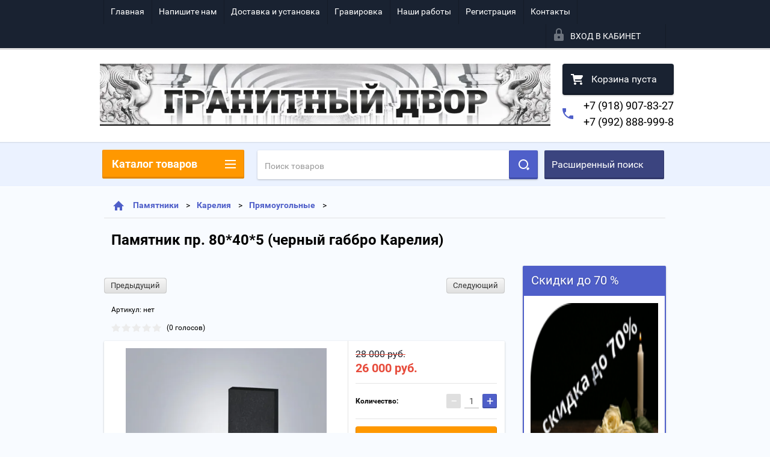

--- FILE ---
content_type: text/html; charset=utf-8
request_url: https://granitnydvor.ru/shop/product/pamyatnik-pr-80-40-5-chernyj-gabbro-kareliya
body_size: 17422
content:

        <!doctype html>
<html lang="ru">
<head>
<meta charset="utf-8">
<meta name="robots" content="all"/>
<title>Памятник пр. 80*40*5 (черный габбро Карелия)</title>
<meta name="description" content="Памятник пр. 80*40*5 (черный габбро Карелия)">
<meta name="keywords" content="Памятник пр. 80*40*5 (черный габбро Карелия)">
<meta name="SKYPE_TOOLBAR" content="SKYPE_TOOLBAR_PARSER_COMPATIBLE">
<meta name="viewport" content="width=device-width, height=device-height, initial-scale=1.0, maximum-scale=1.0, user-scalable=no">
<meta name="format-detection" content="telephone=no">
<meta http-equiv="x-rim-auto-match" content="none">
<link rel="stylesheet" href="/g/css/styles_articles_tpl.css">
<script src="/g/libs/jquery/1.10.2/jquery.min.js"></script>

<meta name="yandex-verification" content="dbb895c97273105e" />
<meta name="yandex-verification" content="b7a0e490df53a85a" />
<meta name='wmail-verification' content='8ebca2f1574e99238534b77f77cc2553' />
<link rel='stylesheet' type='text/css' href='/shared/highslide-4.1.13/highslide.min.css'/>
<script type='text/javascript' src='/shared/highslide-4.1.13/highslide-full.packed.js'></script>
<script type='text/javascript'>
hs.graphicsDir = '/shared/highslide-4.1.13/graphics/';
hs.outlineType = null;
hs.showCredits = false;
hs.lang={cssDirection:'ltr',loadingText:'Загрузка...',loadingTitle:'Кликните чтобы отменить',focusTitle:'Нажмите чтобы перенести вперёд',fullExpandTitle:'Увеличить',fullExpandText:'Полноэкранный',previousText:'Предыдущий',previousTitle:'Назад (стрелка влево)',nextText:'Далее',nextTitle:'Далее (стрелка вправо)',moveTitle:'Передвинуть',moveText:'Передвинуть',closeText:'Закрыть',closeTitle:'Закрыть (Esc)',resizeTitle:'Восстановить размер',playText:'Слайд-шоу',playTitle:'Слайд-шоу (пробел)',pauseText:'Пауза',pauseTitle:'Приостановить слайд-шоу (пробел)',number:'Изображение %1/%2',restoreTitle:'Нажмите чтобы посмотреть картинку, используйте мышь для перетаскивания. Используйте клавиши вперёд и назад'};</script>

            <!-- 46b9544ffa2e5e73c3c971fe2ede35a5 -->
            <script src='/shared/s3/js/lang/ru.js'></script>
            <script src='/shared/s3/js/common.min.js'></script>
        <link rel='stylesheet' type='text/css' href='/shared/s3/css/calendar.css' /><link rel="icon" href="/favicon.svg" type="image/svg+xml">

<!--s3_require-->
<link rel="stylesheet" href="/g/basestyle/1.0.1/user/user.css" type="text/css"/>
<link rel="stylesheet" href="/g/basestyle/1.0.1/user/user.blue.css" type="text/css"/>
<script type="text/javascript" src="/g/basestyle/1.0.1/user/user.js" async></script>
<!--/s3_require-->





        <link rel="stylesheet" type="text/css" href="/g/shop2v2/default/css/theme.less.css">
<style>
.preorder-alert#shop2-alert {
	background-image: none;
}
.preorder-alert #shop-alert-ok {
    display: none!important;
}

</style>


<script type="text/javascript" src="/g/printme.js"></script>
<script type="text/javascript" src="/g/shop2v2/default/js/tpl.js"></script>
<script type="text/javascript" src="/g/shop2v2/default/js/baron.min.js"></script>
<script type="text/javascript" src="/g/templates/shop2/2.23.2/js/shop2.2_new.js"></script>
<script type="text/javascript">shop2.init({"productRefs": [],"apiHash": {"getPromoProducts":"de9c191f8634b264266d7dcb9f6fb8a8","getSearchMatches":"53ac7571cc8b300279123aee43e5aa18","getFolderCustomFields":"48c22e5ea001b3094ce7386f5c9daa12","getProductListItem":"5eba2a4388119d137b6565bec1e9a92d","cartAddItem":"27fce10318f86e48ed5b37e2cdbda0cb","cartRemoveItem":"02eb9abd4ba6f1b96b363d839de74297","cartUpdate":"5aa3c112c68a3d716f987ae8941d4a71","cartRemoveCoupon":"8190ad4aebb342542ac71df998df81a3","cartAddCoupon":"99a7a1aae0c0a4b61f7f302409a7ba8d","deliveryCalc":"05074f0d51b20c4bcce9defb4d984722","printOrder":"81d5562e59cd8cba2f2958876cc3c17b","cancelOrder":"66fa5632fc5cb7dff03f5e4e2af2b7d2","cancelOrderNotify":"af103abf82bffc3a88cfb8c1f27e98b7","repeatOrder":"f11e46f87d1c2c4571b2162a8457d6c2","paymentMethods":"67f73de79c7b368a24b7f21bab307858","compare":"de3d8391e7c24f122d2a6e8d3cb27231"},"verId": 1434889,"mode": "product","step": "","uri": "/shop","IMAGES_DIR": "/d/","my": {"list_picture_enlarge":true,"accessory":"\u0410\u043a\u0441\u0441\u0435\u0441\u0441\u0443\u0430\u0440\u044b","kit":"\u041d\u0430\u0431\u043e\u0440","recommend":"\u0420\u0435\u043a\u043e\u043c\u0435\u043d\u0434\u0443\u0435\u043c\u044b\u0435","similar":"\u041f\u043e\u0445\u043e\u0436\u0438\u0435","modification":"\u041c\u043e\u0434\u0438\u0444\u0438\u043a\u0430\u0446\u0438\u0438","unique_values":true,"price_fa_rouble":false}});if (shop2.my.gr_amount_multiplicity) {shop2.options.amountType = 'float';}</script>
<style type="text/css">.product-item-thumb {width: 180px;}.product-item-thumb .product-image, .product-item-simple .product-image {height: 160px;width: 180px;}.product-item-thumb .product-amount .amount-title {width: 84px;}.product-item-thumb .product-price {width: 130px;}.shop2-product .product-side-l {width: 180px;}.shop2-product .product-image {height: 160px;width: 180px;}.shop2-product .product-thumbnails li {width: 50px;height: 50px;}</style>

 	<link rel="stylesheet" href="/t/v2216/images/theme2/theme.scss.css">

<script src="/g/s3/misc/includeform/0.0.2/s3.includeform.js"></script>
<script src="/g/libs/jquery-bxslider/4.2.4/jquery.bxslider.min.js"></script>
<script src="/t/v2216/images/js/animit.js"></script>
<script src="/t/v2216/images/js/jquery.formstyler.min.js"></script>
<script src="/t/v2216/images/js/jquery.waslidemenu.min.js"></script>
<script src="/t/v2216/images/js/jquery.responsiveTabs.min.js"></script>
<script src="/t/v2216/images/js/jquery.nouislider.all.js"></script>
<script src="/t/v2216/images/js/owl.carousel.min.js"></script>
<script src="/t/v2216/images/js/tocca.js"></script>
<script src="/t/v2216/images/js/slideout.js"></script>

<script src="/g/s3/shop2/fly/0.0.1/s3.shop2.fly.js"></script>
<script src="/g/s3/shop2/popup/0.0.1/s3.shop2.popup.js"></script>

<script src="/g/templates/shop2/2.23.2/js/main.js" charset="utf-8"></script>

    
        <script>
            $(function(){
                $.s3Shop2Popup();
            });
        </script>
    

<!--[if lt IE 10]>
<script src="/g/libs/ie9-svg-gradient/0.0.1/ie9-svg-gradient.min.js"></script>
<script src="/g/libs/jquery-placeholder/2.0.7/jquery.placeholder.min.js"></script>
<script src="/g/libs/jquery-textshadow/0.0.1/jquery.textshadow.min.js"></script>
<script src="/g/s3/misc/ie/0.0.1/ie.js"></script>
<![endif]-->
<!--[if lt IE 9]>
<script src="/g/libs/html5shiv/html5.js"></script>
<![endif]-->
</head>
<body>
<div id="site_loader"></div>
<div class="close-left-panel"></div>
<div id="menu" class="mobile-left-panel">
    <div class="site_login_wrap_mobile">
        <div class="shop2-block login-form ">
        <div class="block-title">
                <div class="icon"></div>
                Вход в кабинет</div>
        <div class="for_wa_slide">
                <div class="mobile_title_wrap for_wo">
                        <a class="mobile_title">Вход в кабинет</a>
                        <div class="block-body for_wa_slide">
                        <div class="for_wo cab_title">Вход в кабинет</div>
                        <div class="for_wo">
                                                                        <form method="post" action="/users">
                                                <input type="hidden" name="mode" value="login" />
                                                <div class="row">
                                                        <label class="row_title" for="login">Логин или e-mail:</label>
                                                        <label class="field text"><input type="text" name="login" tabindex="1" value="" /></label>
                                                </div>
                                                <div class="row">
                                                        <label class="row_title" for="password">Пароль:</label>
                                                        <label class="field password"><input type="password" name="password" tabindex="2" value="" /></label>
                                                </div>
                                                <a href="/users/forgot_password">Забыли пароль?</a>
                                                <div class="row_button">
                                                        <button type="submit" class="signin-btn" tabindex="3">Войти</button>
                                                </div>
                                        <re-captcha data-captcha="recaptcha"
     data-name="captcha"
     data-sitekey="6LddAuIZAAAAAAuuCT_s37EF11beyoreUVbJlVZM"
     data-lang="ru"
     data-rsize="invisible"
     data-type="image"
     data-theme="light"></re-captcha></form>
                                        <div class="clear-container"></div>
                                                <div class="reg_link-wrap">
                                                        <a href="/users/register" class="register">Регистрация</a>
                                                </div>
                                        </div>
                        </div>
                </div>

        </div>
</div>    </div>
    <div class="categories-wrap_mobile">
        <ul class="categories_mobile">
                <li class="categories_title">Каталог товаров</li>
                                                                                                                                                                                                                                                                                                            <li class="sublevel"><a class="has_sublayer" href="/shop/folder/pamyatniki">Памятники</a>
                                                                                                                                                                                                                                                                                                                                <ul>
                                                <li class="parrent_name"><a href="/shop/folder/pamyatniki">Памятники</a></li>
                                        	                                                                                                           <li class="sublevel"><a class="has_sublayer" href="/shop/folder/ukraina">Украина</a>
                                                                                                                                                                                                                                                                                                                                <ul>
                                                <li class="parrent_name"><a href="/shop/folder/ukraina">Украина</a></li>
                                        	                                                                                                           <li ><a href="/shop/folder/pryamougolnyye-1">Прямоугольные</a>
                                                                                                                                                                                                                                                                                                                                </li>
                                                                                             </ul></li>
                                                                                                                                                                                              <li class="sublevel"><a class="has_sublayer" href="/shop/folder/indiya">Индия</a>
                                                                                                                                                                                                                                                                                                                                <ul>
                                                <li class="parrent_name"><a href="/shop/folder/indiya">Индия</a></li>
                                        	                                                                                                           <li ><a href="/shop/folder/pryamougolnyye">Прямоугольные</a>
                                                                                                                                                                                                                                                                                                                                </li>
                                                                                                                                                                                              <li class="sublevel"><a class="has_sublayer" href="/shop/folder/figurnyye">Фигурные</a>
                                                                                                                                                                                                                                                                                                                                <ul>
                                                <li class="parrent_name"><a href="/shop/folder/figurnyye">Фигурные</a></li>
                                        	                                                                                                           <li ><a href="/shop/folder/chernyy-gabbro">Черный габбро</a>
                                                                                                                                                                                                                                                                                                                                </li>
                                                                                                                                                                                              <li class="sublevel"><a class="has_sublayer" href="/shop/folder/tsvetnoy-granit">Цветной гранит</a>
                                                                                                                                                                                                                                                                                                                                <ul>
                                                <li class="parrent_name"><a href="/shop/folder/tsvetnoy-granit">Цветной гранит</a></li>
                                        	                                                                                                           <li ><a href="/shop/folder/goluboy-granit-visage-blue">Голубой гранит VISAGE BLUE</a>
                                                                                                                                                                                                                                                                                                                                </li>
                                                                                                                                                                                              <li ><a href="/shop/folder/krasnyy-granit">Красный гранит IMPERIAL RED</a>
                                                                                                                                                                                                                                                                                                                                </li>
                                                                                                                                                                                              <li ><a href="/shop/folder/zelenyy-granit">Зеленый гранит ROYAL GREEN</a>
                                                                                                                                                                                                                                                                                                                                </li>
                                                                                                                                                                                              <li ><a href="/shop/folder/korichnevyy-granit">Коричневый гранит INDIAN AURORA</a>
                                                                                                                                                                                                                                                                                                                                </li>
                                                                                             </ul></li>
                                                                                             </ul></li>
                                                                                                                                                                                              <li class="sublevel"><a class="has_sublayer" href="/shop/folder/semeynyye">Семейные</a>
                                                                                                                                                                                                                                                                                                                                <ul>
                                                <li class="parrent_name"><a href="/shop/folder/semeynyye">Семейные</a></li>
                                        	                                                                                                           <li ><a href="/shop/folder/chernyy-gabbro-2">Черный габбро</a>
                                                                                                                                                                                                                                                                                                                                </li>
                                                                                             </ul></li>
                                                                                                                                                                                              <li class="sublevel"><a class="has_sublayer" href="/shop/folder/elitnyye">Элитные</a>
                                                                                                                                                                                                                                                                                                                                <ul>
                                                <li class="parrent_name"><a href="/shop/folder/elitnyye">Элитные</a></li>
                                        	                                                                                                           <li ><a href="/shop/folder/chernyy-gabbro-1">Черный габбро</a>
                                                                                                                                                                                                                                                                                                                                </li>
                                                                                                                                                                                              <li ><a href="/shop/folder/krasnyy-granit-imperial-red">Красный гранит IMPERIAL RED</a>
                                                                                                                                                                                                                                                                                                                                </li>
                                                                                             </ul></li>
                                                                                                                                                                                              <li class="sublevel"><a class="has_sublayer" href="/shop/folder/ekonom">Эконом</a>
                                                                                                                                                                                                                                                                                                                                <ul>
                                                <li class="parrent_name"><a href="/shop/folder/ekonom">Эконом</a></li>
                                        	                                                                                                           <li ><a href="/shop/folder/svetlo-seryy-granit">Светло-серый гранит ЭКОНОМ BELLA WHITE</a>
                                                                                                                                                                                                                                                                                                                                </li>
                                                                                             </ul></li>
                                                                                             </ul></li>
                                                                                                                                                                                              <li class="sublevel"><a class="has_sublayer" href="/shop/folder/kareliya">Карелия</a>
                                                                                                                                                                                                                                                                                                                                <ul>
                                                <li class="parrent_name"><a href="/shop/folder/kareliya">Карелия</a></li>
                                        	                                                                                                           <li ><a href="/shop/folder/pryamougolnyye-2">Прямоугольные</a>
                                                                                                                                                                                                                                                                                                                                </li>
                                                                                             </ul></li>
                                                                                                                                                                                              <li ><a href="/shop/folder/mramor">Мрамор</a>
                                                                                                                                                                                                                                                                                                                                </li>
                                                                                                                                                                                              <li ><a href="/shop/folder/arki">Арки</a>
                                                                                                                                                                                                                                                                                                                                </li>
                                                                                                                                                                                              <li ><a href="/shop/folder/cvetnoj-granit">Цветной гранит</a>
                                                                                                                                                                                                                                                                                                                                </li>
                                                                                             </ul></li>
                                                                                                                                                                                              <li ><a href="/shop/folder/nadgrobnyye-plity">Надгробные плиты</a>
                                                                                                                                                                                                                                                                                                                                </li>
                                                                                                                                                                                              <li ><a href="/shop/folder/vazy">Вазы и лампады</a>
                                                                                                                                                                                                                                                                                                                                </li>
                                                                                                                                                                                              <li class="sublevel"><a class="has_sublayer" href="/shop/folder/stoly-lavochki">Столы, лавочки</a>
                                                                                                                                                                                                                                                                                                                                <ul>
                                                <li class="parrent_name"><a href="/shop/folder/stoly-lavochki">Столы, лавочки</a></li>
                                        	                                                                                                           <li ><a href="/shop/folder/granit-1">Гранит</a>
                                                                                                                                                                                                                                                                                                                                </li>
                                                                                             </ul></li>
                                                                                                                                                                                              <li class="sublevel"><a class="has_sublayer" href="/shop/folder/plitka">Плитка</a>
                                                                                                                                                                                                                                                                                                                                <ul>
                                                <li class="parrent_name"><a href="/shop/folder/plitka">Плитка</a></li>
                                        	                                                                                                           <li ><a href="/shop/folder/keramogranit">Керамогранит</a>
                                                                                                                                                                                                                                                                                                                                </li>
                                                                                                                                                                                              <li ><a href="/shop/folder/naturalnyy-kamen">Гранит</a>
                                                                                                                                                                                                                                                                                                                                </li>
                                                                                             </ul></li>
                                                                                                                                                                                              <li ><a href="/shop/folder/engraving">Оформление</a>
                                                                                                                                                                                                                                                                                                                                </li>
                                                                                                                                                                                              <li ><a href="/shop/folder/rasprodazha">Распродажа</a>
                                                                                                                                                                                                                                                                                                                                </li>
                                                                                                                                                                                              <li ><a href="/shop/folder/litevoj-mramor">Литьевой мрамор</a>
                                                                                                                                                                                                                              </li>
                </ul>
    </div>
            <ul class="top-menu_mobile">
                            <li><a href="/" >Главная</a></li>
                            <li><a href="/napishite-nam" >Напишите нам</a></li>
                            <li><a href="/dostavka" >Доставка и установка</a></li>
                            <li><a href="/gravirovkaa" >Гравировка</a></li>
                            <li><a href="/nashi-raboty" >Наши работы</a></li>
                            <li><a href="/user" >Регистрация</a></li>
                            <li><a href="/contacts" >Контакты</a></li>
                    </ul>
                <ul class="left-menu_mobile">
                            <li><a href="/" >Интернет-магазин</a></li>
                            <li><a href="/nashiraboty"  target="_blank">Наши работы</a></li>
                            <li><a href="/otzyvy-kliyentov" >Отзывы клиентов</a></li>
                            <li><a href="/stati" >Статьи</a></li>
                            <li><a href="/user" >Регистрация</a></li>
                    </ul>
        <div class="mobile-panel-button--close"></div>
</div>
<div class="mobile-left-panel-filter">
    
</div>
<div class="mobile-right-panel">
            
    
<div class="shop2-block search-form ">
        <div class="block-title">
        <div class="title">Расширенный поиск</div>
        </div>
        <div class="block-body">
                <form action="/shop/search" enctype="multipart/form-data">
                        <input type="hidden" name="sort_by" value=""/>

                                                        <div class="row">
                                        <label class="row-title" for="shop2-name">Название:</label>
                                        <input autocomplete="off" type="text" class="type_text" name="s[name]" size="20" value="" />
                                </div>
                        
                        
                                <div class="row search_price range_slider_wrapper">
                                        <div class="row-title">Цена (руб.):</div>
                                        <div class="price_range">
                                                <input name="s[price][min]" type="tel" size="5" class="small low" value="0" />
                                                <input name="s[price][max]" type="tel" size="5" class="small hight" value="40000" />
                                        </div>
                                        <div class="input_range_slider"></div>
                                </div>

                        
                                                        <div class="row">
                                        <label class="row-title" for="shop2-article">Артикул:</label>
                                        <input type="text" class="type_text" name="s[article]" value="" />
                                </div>
                        
                                                        <div class="row">
                                        <label class="row-title" for="shop2-text">Текст:</label>
                                        <input type="text" autocomplete="off" class="type_text" name="search_text" size="20" value="" />
                                </div>
                        

                                                        <div class="row">
                                        <div class="row-title">Выберите категорию:</div>
                                        <select name="s[folder_id]" data-placeholder="Все">
                                                <option value="">Все</option>
                                                                                                                                                                                                                                                    <option value="379689241" >
                                         Памятники
                                    </option>
                                                                                                                                                                            <option value="381963041" >
                                        &raquo; Украина
                                    </option>
                                                                                                                                                                            <option value="382034841" >
                                        &raquo;&raquo; Прямоугольные
                                    </option>
                                                                                                                                                                            <option value="381963241" >
                                        &raquo; Индия
                                    </option>
                                                                                                                                                                            <option value="382028641" >
                                        &raquo;&raquo; Прямоугольные
                                    </option>
                                                                                                                                                                            <option value="382028841" >
                                        &raquo;&raquo; Фигурные
                                    </option>
                                                                                                                                                                            <option value="388504241" >
                                        &raquo;&raquo;&raquo; Черный габбро
                                    </option>
                                                                                                                                                                            <option value="388504641" >
                                        &raquo;&raquo;&raquo; Цветной гранит
                                    </option>
                                                                                                                                                                            <option value="404938641" >
                                        &raquo;&raquo;&raquo;&raquo; Голубой гранит VISAGE BLUE
                                    </option>
                                                                                                                                                                            <option value="23539415" >
                                        &raquo;&raquo;&raquo;&raquo; Красный гранит IMPERIAL RED
                                    </option>
                                                                                                                                                                            <option value="23731815" >
                                        &raquo;&raquo;&raquo;&raquo; Зеленый гранит ROYAL GREEN
                                    </option>
                                                                                                                                                                            <option value="23732415" >
                                        &raquo;&raquo;&raquo;&raquo; Коричневый гранит INDIAN AURORA
                                    </option>
                                                                                                                                                                            <option value="382029041" >
                                        &raquo;&raquo; Семейные
                                    </option>
                                                                                                                                                                            <option value="404363241" >
                                        &raquo;&raquo;&raquo; Черный габбро
                                    </option>
                                                                                                                                                                            <option value="382029241" >
                                        &raquo;&raquo; Элитные
                                    </option>
                                                                                                                                                                            <option value="404305841" >
                                        &raquo;&raquo;&raquo; Черный габбро
                                    </option>
                                                                                                                                                                            <option value="391263015" >
                                        &raquo;&raquo;&raquo; Красный гранит IMPERIAL RED
                                    </option>
                                                                                                                                                                            <option value="186028415" >
                                        &raquo;&raquo; Эконом
                                    </option>
                                                                                                                                                                            <option value="22647415" >
                                        &raquo;&raquo;&raquo; Светло-серый гранит ЭКОНОМ BELLA WHITE
                                    </option>
                                                                                                                                                                            <option value="381963441" >
                                        &raquo; Карелия
                                    </option>
                                                                                                                                                                            <option value="382390641" >
                                        &raquo;&raquo; Прямоугольные
                                    </option>
                                                                                                                                                                            <option value="381964041" >
                                        &raquo; Мрамор
                                    </option>
                                                                                                                                                                            <option value="175260015" >
                                        &raquo; Арки
                                    </option>
                                                                                                                                                                            <option value="249940101" >
                                        &raquo; Цветной гранит
                                    </option>
                                                                                                                                                                            <option value="382021641" >
                                         Надгробные плиты
                                    </option>
                                                                                                                                                                            <option value="381961841" >
                                         Вазы и лампады
                                    </option>
                                                                                                                                                                            <option value="381967041" >
                                         Столы, лавочки
                                    </option>
                                                                                                                                                                            <option value="381969441" >
                                        &raquo; Гранит
                                    </option>
                                                                                                                                                                            <option value="381962241" >
                                         Плитка
                                    </option>
                                                                                                                                                                            <option value="381964241" >
                                        &raquo; Керамогранит
                                    </option>
                                                                                                                                                                            <option value="381964641" >
                                        &raquo; Гранит
                                    </option>
                                                                                                                                                                            <option value="483365815" >
                                         Оформление
                                    </option>
                                                                                                                                                                            <option value="236048901" >
                                         Распродажа
                                    </option>
                                                                                                                                                                            <option value="220959904" >
                                         Литьевой мрамор
                                    </option>
                                                                                                                        </select>
                                </div>

                                <div id="shop2_search_custom_fields" class="shop2_search_custom_fields"></div>
                        
                        
                                                        <div class="row">
                                        <div class="row-title">Производитель:</div>
                                        <select name="s[vendor_id]" data-placeholder="Все">
                                                <option value="">Все</option>
                                                            <option value="106914441" >Индия</option>
                                                            <option value="107267241" >Карелия</option>
                                                            <option value="653215" >Китай</option>
                                                            <option value="111867841" >Полевское месторождение</option>
                                                            <option value="106914641" >Украина</option>
                                                                    </select>
                                </div>
                        
                        														    <div class="row">
							        <div class="row-title">Новинка:</div>
							            							            <select name="s[_flags][2]">
							            <option value="">Все</option>
							            <option value="1">да</option>
							            <option value="0">нет</option>
							        </select>
							    </div>
					    																					    <div class="row">
							        <div class="row-title">Спецпредложение:</div>
							            							            <select name="s[_flags][1]">
							            <option value="">Все</option>
							            <option value="1">да</option>
							            <option value="0">нет</option>
							        </select>
							    </div>
					    							
                                                        <div class="row">
                                        <div class="row-title">Результатов на странице:</div>
                                        <select name="s[products_per_page]">
                                                                                                                                                                            <option value="5">5</option>
                                                                                                                            <option value="20">20</option>
                                                                                                                            <option value="35">35</option>
                                                                                                                            <option value="50">50</option>
                                                                                                                            <option value="65">65</option>
                                                                                                                            <option value="80">80</option>
                                                                                                                            <option value="95">95</option>
                                                                            </select>
                                </div>
                        
                        <div class="clear-container"></div>
                        <div class="row_button">
                                <div class="close_search_form">Закрыть</div>
                                <button type="submit" class="search-btn">Найти</button>
                        </div>
                <re-captcha data-captcha="recaptcha"
     data-name="captcha"
     data-sitekey="6LddAuIZAAAAAAuuCT_s37EF11beyoreUVbJlVZM"
     data-lang="ru"
     data-rsize="invisible"
     data-type="image"
     data-theme="light"></re-captcha></form>
                <div class="clear-container"></div>
        </div>
</div><!-- Search Form --></div>
<div id="panel" class="site-wrapper product_page">
    <div class="panel-shadow1"></div>
    <div class="panel-shadow2"></div>
    <div class="panel-shadow3"></div>
    <header role="banner" class="header">
        <div class="empty-block" style="height: 72px;"></div>
        <div class="top-panel-wrap">
            <div class="mobile-panel-button">
                <div class="mobile-panel-button--open"></div>
            </div>
            <div class="shop2-cart-preview_mobile">
                <div class="shop2-cart-preview order-btn empty-cart"> <!-- empty-cart -->
        <div class="shop2-block cart-preview">
                <div class="open_button"></div>
                <div class="close_button"></div>

                <div class="block-body">
                                                <div class="empty_cart_title">Корзина пуста</div>
                                    <a href="/shop/cart" class="link_to_cart">Оформить заказ</a>
                        <a href="/shop/cart" class="link_to_cart_mobile"></a>
                </div>

        </div>
</div><!-- Cart Preview -->
            </div>
            <div class="search-panel-wrap_mobile">
                <div class="push-to-search"></div>
            </div>
            <div class="search-area_mobile">
                <div class="text_input-wrap">
                    <form action="/shop/search" enctype="multipart/form-data" class="text_input-wrap_in">
                        <input class="with_clear_type" type="search" placeholder="Название товара" name="s[name]" size="20" id="shop2-name" value="">
                        <div class="clear_type-form"></div>
                    <re-captcha data-captcha="recaptcha"
     data-name="captcha"
     data-sitekey="6LddAuIZAAAAAAuuCT_s37EF11beyoreUVbJlVZM"
     data-lang="ru"
     data-rsize="invisible"
     data-type="image"
     data-theme="light"></re-captcha></form>
                </div>
                <div class="search-more-button">
                    <div class="search-open-button">
                        <div class="icon">
                            <div class="first-line"></div>
                            <div class="second-line"></div>
                            <div class="third-line"></div>
                        </div>
                        <div class="title">Расширенный поиск</div>
                    </div>
                </div>
            </div>
            <div class="max-width-wrapper">
                                   <ul class="top-menu">
                                                    <li><a href="/" >Главная</a></li>
                                                    <li><a href="/napishite-nam" >Напишите нам</a></li>
                                                    <li><a href="/dostavka" >Доставка и установка</a></li>
                                                    <li><a href="/gravirovkaa" >Гравировка</a></li>
                                                    <li><a href="/nashi-raboty" >Наши работы</a></li>
                                                    <li><a href="/user" >Регистрация</a></li>
                                                    <li><a href="/contacts" >Контакты</a></li>
                                            </ul>
                
                <div class="site_login_wrap">
                    <div class="shop2-block login-form ">
        <div class="block-title">
                <div class="icon"></div>
                Вход в кабинет</div>
        <div class="for_wa_slide">
                <div class="mobile_title_wrap for_wo">
                        <a class="mobile_title">Вход в кабинет</a>
                        <div class="block-body for_wa_slide">
                        <div class="for_wo cab_title">Вход в кабинет</div>
                        <div class="for_wo">
                                                                        <form method="post" action="/users">
                                                <input type="hidden" name="mode" value="login" />
                                                <div class="row">
                                                        <label class="row_title" for="login">Логин или e-mail:</label>
                                                        <label class="field text"><input type="text" name="login" tabindex="1" value="" /></label>
                                                </div>
                                                <div class="row">
                                                        <label class="row_title" for="password">Пароль:</label>
                                                        <label class="field password"><input type="password" name="password" tabindex="2" value="" /></label>
                                                </div>
                                                <a href="/users/forgot_password">Забыли пароль?</a>
                                                <div class="row_button">
                                                        <button type="submit" class="signin-btn" tabindex="3">Войти</button>
                                                </div>
                                        <re-captcha data-captcha="recaptcha"
     data-name="captcha"
     data-sitekey="6LddAuIZAAAAAAuuCT_s37EF11beyoreUVbJlVZM"
     data-lang="ru"
     data-rsize="invisible"
     data-type="image"
     data-theme="light"></re-captcha></form>
                                        <div class="clear-container"></div>
                                                <div class="reg_link-wrap">
                                                        <a href="/users/register" class="register">Регистрация</a>
                                                </div>
                                        </div>
                        </div>
                </div>

        </div>
</div>                </div>
            </div>
        </div>
        <div class="max-width-wrapper">
            <div class="right-header-area">
                <div class="shop2-cart-preview order-btn empty-cart"> <!-- empty-cart -->
        <div class="shop2-block cart-preview">
                <div class="open_button"></div>
                <div class="close_button"></div>

                <div class="block-body">
                                                <div class="empty_cart_title">Корзина пуста</div>
                                    <a href="/shop/cart" class="link_to_cart">Оформить заказ</a>
                        <a href="/shop/cart" class="link_to_cart_mobile"></a>
                </div>

        </div>
</div><!-- Cart Preview -->
                                    <div class="header_phones">
													<div><a href="tel:+7 (918) 907-83-27">+7 (918) 907-83-27</a></div>
													<div><a href="tel:+7 (992) 888-999-8">+7 (992) 888-999-8</a></div>
						                    </div>
                            </div>
        	            <div class="company-name-wrap ">
                                	<div class="logo-pic"><a href="http://granitnydvor.ru"><img src="/d/iskhodnik_bannera_kopiya.jpg" alt="Гранитный Двор"></a></div> 
                                                <div class="logo-text-wrap">
                	<div class="logo-text">
                		<div class="company_name">Гранитный Двор</div> 
                		                	</div>
                </div>
                            </div>
                    </div>
    </header><!-- .header-->
    <div class="content-wrapper clear-self not_main_page">
        <main role="main" class="main">
            <div class="content">
                <div class="content-inner">
                    <div class="shop-search-panel">
                        <form class="search-products-lite" action="/shop/search" enctype="multipart/form-data">
                            <input type="text" placeholder="Поиск товаров" autocomplete="off" name="s[name]" value="">
                            <button class="push_to_search" type="submit"></button>
                        <re-captcha data-captcha="recaptcha"
     data-name="captcha"
     data-sitekey="6LddAuIZAAAAAAuuCT_s37EF11beyoreUVbJlVZM"
     data-lang="ru"
     data-rsize="invisible"
     data-type="image"
     data-theme="light"></re-captcha></form>
                        <div class="search-products-basic">
                                    
    
<div class="shop2-block search-form ">
        <div class="block-title">
        <div class="title">Расширенный поиск</div>
        </div>
        <div class="block-body">
                <form action="/shop/search" enctype="multipart/form-data">
                        <input type="hidden" name="sort_by" value=""/>

                                                        <div class="row">
                                        <label class="row-title" for="shop2-name">Название:</label>
                                        <input autocomplete="off" type="text" class="type_text" name="s[name]" size="20" value="" />
                                </div>
                        
                        
                                <div class="row search_price range_slider_wrapper">
                                        <div class="row-title">Цена (руб.):</div>
                                        <div class="price_range">
                                                <input name="s[price][min]" type="tel" size="5" class="small low" value="0" />
                                                <input name="s[price][max]" type="tel" size="5" class="small hight" value="40000" />
                                        </div>
                                        <div class="input_range_slider"></div>
                                </div>

                        
                                                        <div class="row">
                                        <label class="row-title" for="shop2-article">Артикул:</label>
                                        <input type="text" class="type_text" name="s[article]" value="" />
                                </div>
                        
                                                        <div class="row">
                                        <label class="row-title" for="shop2-text">Текст:</label>
                                        <input type="text" autocomplete="off" class="type_text" name="search_text" size="20" value="" />
                                </div>
                        

                                                        <div class="row">
                                        <div class="row-title">Выберите категорию:</div>
                                        <select name="s[folder_id]" data-placeholder="Все">
                                                <option value="">Все</option>
                                                                                                                                                                                                                                                    <option value="379689241" >
                                         Памятники
                                    </option>
                                                                                                                                                                            <option value="381963041" >
                                        &raquo; Украина
                                    </option>
                                                                                                                                                                            <option value="382034841" >
                                        &raquo;&raquo; Прямоугольные
                                    </option>
                                                                                                                                                                            <option value="381963241" >
                                        &raquo; Индия
                                    </option>
                                                                                                                                                                            <option value="382028641" >
                                        &raquo;&raquo; Прямоугольные
                                    </option>
                                                                                                                                                                            <option value="382028841" >
                                        &raquo;&raquo; Фигурные
                                    </option>
                                                                                                                                                                            <option value="388504241" >
                                        &raquo;&raquo;&raquo; Черный габбро
                                    </option>
                                                                                                                                                                            <option value="388504641" >
                                        &raquo;&raquo;&raquo; Цветной гранит
                                    </option>
                                                                                                                                                                            <option value="404938641" >
                                        &raquo;&raquo;&raquo;&raquo; Голубой гранит VISAGE BLUE
                                    </option>
                                                                                                                                                                            <option value="23539415" >
                                        &raquo;&raquo;&raquo;&raquo; Красный гранит IMPERIAL RED
                                    </option>
                                                                                                                                                                            <option value="23731815" >
                                        &raquo;&raquo;&raquo;&raquo; Зеленый гранит ROYAL GREEN
                                    </option>
                                                                                                                                                                            <option value="23732415" >
                                        &raquo;&raquo;&raquo;&raquo; Коричневый гранит INDIAN AURORA
                                    </option>
                                                                                                                                                                            <option value="382029041" >
                                        &raquo;&raquo; Семейные
                                    </option>
                                                                                                                                                                            <option value="404363241" >
                                        &raquo;&raquo;&raquo; Черный габбро
                                    </option>
                                                                                                                                                                            <option value="382029241" >
                                        &raquo;&raquo; Элитные
                                    </option>
                                                                                                                                                                            <option value="404305841" >
                                        &raquo;&raquo;&raquo; Черный габбро
                                    </option>
                                                                                                                                                                            <option value="391263015" >
                                        &raquo;&raquo;&raquo; Красный гранит IMPERIAL RED
                                    </option>
                                                                                                                                                                            <option value="186028415" >
                                        &raquo;&raquo; Эконом
                                    </option>
                                                                                                                                                                            <option value="22647415" >
                                        &raquo;&raquo;&raquo; Светло-серый гранит ЭКОНОМ BELLA WHITE
                                    </option>
                                                                                                                                                                            <option value="381963441" >
                                        &raquo; Карелия
                                    </option>
                                                                                                                                                                            <option value="382390641" >
                                        &raquo;&raquo; Прямоугольные
                                    </option>
                                                                                                                                                                            <option value="381964041" >
                                        &raquo; Мрамор
                                    </option>
                                                                                                                                                                            <option value="175260015" >
                                        &raquo; Арки
                                    </option>
                                                                                                                                                                            <option value="249940101" >
                                        &raquo; Цветной гранит
                                    </option>
                                                                                                                                                                            <option value="382021641" >
                                         Надгробные плиты
                                    </option>
                                                                                                                                                                            <option value="381961841" >
                                         Вазы и лампады
                                    </option>
                                                                                                                                                                            <option value="381967041" >
                                         Столы, лавочки
                                    </option>
                                                                                                                                                                            <option value="381969441" >
                                        &raquo; Гранит
                                    </option>
                                                                                                                                                                            <option value="381962241" >
                                         Плитка
                                    </option>
                                                                                                                                                                            <option value="381964241" >
                                        &raquo; Керамогранит
                                    </option>
                                                                                                                                                                            <option value="381964641" >
                                        &raquo; Гранит
                                    </option>
                                                                                                                                                                            <option value="483365815" >
                                         Оформление
                                    </option>
                                                                                                                                                                            <option value="236048901" >
                                         Распродажа
                                    </option>
                                                                                                                                                                            <option value="220959904" >
                                         Литьевой мрамор
                                    </option>
                                                                                                                        </select>
                                </div>

                                <div id="shop2_search_custom_fields" class="shop2_search_custom_fields"></div>
                        
                        
                                                        <div class="row">
                                        <div class="row-title">Производитель:</div>
                                        <select name="s[vendor_id]" data-placeholder="Все">
                                                <option value="">Все</option>
                                                            <option value="106914441" >Индия</option>
                                                            <option value="107267241" >Карелия</option>
                                                            <option value="653215" >Китай</option>
                                                            <option value="111867841" >Полевское месторождение</option>
                                                            <option value="106914641" >Украина</option>
                                                                    </select>
                                </div>
                        
                        														    <div class="row">
							        <div class="row-title">Новинка:</div>
							            							            <select name="s[_flags][2]">
							            <option value="">Все</option>
							            <option value="1">да</option>
							            <option value="0">нет</option>
							        </select>
							    </div>
					    																					    <div class="row">
							        <div class="row-title">Спецпредложение:</div>
							            							            <select name="s[_flags][1]">
							            <option value="">Все</option>
							            <option value="1">да</option>
							            <option value="0">нет</option>
							        </select>
							    </div>
					    							
                                                        <div class="row">
                                        <div class="row-title">Результатов на странице:</div>
                                        <select name="s[products_per_page]">
                                                                                                                                                                            <option value="5">5</option>
                                                                                                                            <option value="20">20</option>
                                                                                                                            <option value="35">35</option>
                                                                                                                            <option value="50">50</option>
                                                                                                                            <option value="65">65</option>
                                                                                                                            <option value="80">80</option>
                                                                                                                            <option value="95">95</option>
                                                                            </select>
                                </div>
                        
                        <div class="clear-container"></div>
                        <div class="row_button">
                                <div class="close_search_form">Закрыть</div>
                                <button type="submit" class="search-btn">Найти</button>
                        </div>
                <re-captcha data-captcha="recaptcha"
     data-name="captcha"
     data-sitekey="6LddAuIZAAAAAAuuCT_s37EF11beyoreUVbJlVZM"
     data-lang="ru"
     data-rsize="invisible"
     data-type="image"
     data-theme="light"></re-captcha></form>
                <div class="clear-container"></div>
        </div>
</div><!-- Search Form -->                        </div>
                    </div>
                                            <div class="page_path_wrap">
                        <div class="page-path"><div class="long_path"><a class="to_home" href="/"></a>><a href="/shop/folder/pamyatniki">Памятники</a>><a href="/shop/folder/kareliya">Карелия</a>><a href="/shop/folder/pryamougolnyye-2">Прямоугольные</a>>Памятник пр. 80*40*5 (черный габбро Карелия)</div></div>                        <div class="site_topic"><h1>Памятник пр. 80*40*5 (черный габбро Карелия)</h1></div>
                    </div>
                                                            <div class="content_area " >
                        
        
        

<style>
	.shop-pricelist .shop-product-amount input[type=text], .product-amount .shop-product-amount input[type=text] {
		display: inline-block;
		vertical-align: middle;
		width: 24px;
		height: 23px;
		font-size: 14px;
		color: #484848;
		background: none;
		font-family: 'roboto-r';
		border: none;
		border-bottom: 1px solid #b2b2b2;
		margin: 0 6px;
		padding: 0;
		text-align: center;
	}
</style>


        
                
                                                        
                        
                                                        
                        
                                                        
                        
                
                                        
<div class="shop2-product-navigation">
<!--noindex--><a rel="nofollow" class="shop2-btn" href="/shop/product/pamyatnik-pr-80-40-5-chernyj-gabbro-kareliya/prev">Предыдущий</a><!--/noindex-->
<!--noindex--><a rel="nofollow" class="shop2-btn" href="/shop/product/pamyatnik-pr-80-40-5-chernyj-gabbro-kareliya/next">Следующий</a><!--/noindex-->
</div>


	
					
	
	
					<div class="shop2-product-article"><span>Артикул:</span> нет</div>
	
	        
        <div class="tpl-rating-block" style="margin-bottom: 10px;"><div class="tpl-stars" style="display: inline-block; vertical-align: middle;"><div class="tpl-rating" style="width: 0%;"></div></div><span class="rating_count">(0 голосов)</span></div>
<form
        method="post"
        action="/shop?mode=cart&amp;action=add"
        accept-charset="utf-8"
        class="shop-product">

        <input type="hidden" name="kind_id" value="1867250705"/>
        <input type="hidden" name="product_id" value="1446837705"/>
        <input type="hidden" name="meta" value='null'/>

        <div class="product-side-left">
                <div class="product_images_wrap">
                        <div class="product-image">
                                                                                                <a class="light_gallery" href="/d/karelskiy_pryamoy.jpg">
                                        <img src="/thumb/2/nmPvXJcYcz1ON-q6blPzTw/500r500/d/karelskiy_pryamoy.jpg" alt="Памятник пр. 80*40*5 (черный габбро Карелия)" title="Памятник пр. 80*40*5 (черный габбро Карелия)" />
                                </a>
                                
                                <div class="product-label">
                                                                                                                                                        </div>

                        </div>
                                        </div>
				<script src="https://yastatic.net/es5-shims/0.0.2/es5-shims.min.js"></script>
				<script src="https://yastatic.net/share2/share.js"></script>
 				<div class="shara1">
					<div class="ya-share2" data-services="messenger,vkontakte,odnoklassniki,telegram,viber,whatsapp"></div>
				</div>
        </div>
        <div class="product-side-right">

                                                                <div class="form-add">
                                <div class="product-price ">
                                                
        
        <div class="price-old "><span>
                28&nbsp;000
                                        руб.                        </span></div>

                                                        <div class="price-current">
                <strong>26&nbsp;000</strong> руб.                        </div>
                                </div>

                                			
		        <div class="product-amount">
	                	                        <div class="amount-title">Количество:</div>
	                	                	                        <div class="shop-product-amount">
	                                <button type="button" class="amount-minus">&#8722;</button><input type="text" name="amount" maxlength="4" value="1" /><button type="button" class="amount-plus">&#43;</button>
	                        </div>
	                	        </div>
		
	
	
                                <div class="button-wrap">
                        <button class="shop-btn type-3 buy" type="submit">
                        <div class="icon">
                                <svg class="icon_color" preserveAspectRatio="xMidYMid" width="22" height="18" viewBox="0 0 22 18">
                                        <path d="M17.499,8.999 C15.013,8.999 12.999,6.984 12.999,4.499 C12.999,2.014 15.013,-0.001 17.499,-0.001 C19.984,-0.001 21.999,2.014 21.999,4.499 C21.999,6.984 19.984,8.999 17.499,8.999 ZM19.999,3.999 C19.999,3.999 17.999,3.999 17.999,3.999 C17.999,3.999 17.999,1.999 17.999,1.999 C17.999,1.999 16.999,1.999 16.999,1.999 C16.999,1.999 16.999,3.999 16.999,3.999 C16.999,3.999 14.999,3.999 14.999,3.999 C14.999,3.999 14.999,4.999 14.999,4.999 C14.999,4.999 16.999,4.999 16.999,4.999 C16.999,4.999 16.999,6.999 16.999,6.999 C16.999,6.999 17.999,6.999 17.999,6.999 C17.999,6.999 17.999,4.999 17.999,4.999 C17.999,4.999 19.999,4.999 19.999,4.999 C19.999,4.999 19.999,3.999 19.999,3.999 ZM14.350,8.999 C14.350,8.999 6.635,8.999 6.635,8.999 C6.635,8.999 6.998,10.999 6.998,10.999 C6.998,10.999 17.998,10.999 17.998,10.999 C17.998,10.999 17.998,12.999 17.998,12.999 C17.998,12.999 4.998,12.999 4.998,12.999 C4.998,12.999 2.998,1.999 2.998,1.999 C2.998,1.999 -0.001,1.999 -0.001,1.999 C-0.001,1.999 -0.001,-0.001 -0.001,-0.001 C-0.001,-0.001 4.998,-0.001 4.998,-0.001 C4.998,-0.001 5.362,1.999 5.362,1.999 C6.398,1.999 9.526,1.999 12.627,1.999 C12.239,2.752 11.999,3.594 11.999,4.499 C11.999,6.363 12.932,8.004 14.350,8.999 ZM6.998,13.999 C8.103,13.999 8.999,14.895 8.999,15.999 C8.999,17.103 8.103,17.999 6.998,17.999 C5.894,17.999 4.998,17.103 4.998,15.999 C4.998,14.895 5.894,13.999 6.998,13.999 ZM16.998,13.999 C18.103,13.999 18.998,14.895 18.998,15.999 C18.998,17.103 18.103,17.999 16.998,17.999 C15.894,17.999 14.998,17.103 14.998,15.999 C14.998,14.895 15.894,13.999 16.998,13.999 Z" id="path-1" class="cls-2" fill-rule="evenodd"/>
                                </svg>
                        </div>
                        <span>Добавить в корзину</span>
                </button>
        

<input type="hidden" value="Памятник пр. 80*40*5 (черный габбро Карелия)" name="product_name" />
<input type="hidden" value="https://granitnydvor.ru/shop/product/pamyatnik-pr-80-40-5-chernyj-gabbro-kareliya" name="product_link" /></div>
                                                                	<a href="#" class="buy-one-click">Купить в один клик</a>
                                                        </div>
                

                <div class="product-details">

                                    <div class="product-anonce">
                        Стела 80*40*5; подставка 50*15*15; цветочные бордюры 100*5*7; 50*5*7
                    </div>
                
                


 
	
			<div class="shop-product-options"><div class="option_row"><div class="option_title">Производитель:</div><div class="option_body"><a href="/shop/vendor/kareliya">Карелия</a></div></div>
			<div class="product-compare">
			<label>
				<div class="check_icon"></div>
				<input type="checkbox" value="1867250705"/>
				К сравнению
			</label>
		</div>
		
</div>
	


                <div class="shop2-clear-container"></div>
                <div class="shara2">
					<div class="pluso" data-background="transparent" data-options="medium,square,line,horizontal,nocounter,theme=04" data-services="vkontakte,odnoklassniki,moimir,google"></div>
				</div>
            </div>
        </div>
        <div class="shop2-clear-container"></div>
<re-captcha data-captcha="recaptcha"
     data-name="captcha"
     data-sitekey="6LddAuIZAAAAAAuuCT_s37EF11beyoreUVbJlVZM"
     data-lang="ru"
     data-rsize="invisible"
     data-type="image"
     data-theme="light"></re-captcha></form><!-- Product -->

        





        <div id="product_tabs" class="shop-product-data">
                                        <ul class="shop-product-tabs">
                                <li class="active-tab"><a href="#shop2-tabs-4">Отзывы</a></li>
                        </ul>

                                                <div class="shop-product-desc">

                                
                                
                                                                                                <div class="desc-area active-area" id="shop2-tabs-4">
                                                
        
        
                                        <div class="tpl-block-header">Авторизуйтесь, чтобы оставить комментарий</div>
                        <form method="post" class="tpl-form-wrap tpl-auth" action="/users/login" method="post">
        
        <div class="tpl-left">
                <div class="tpl-field">
                        <div class="tpl-title">Введите Ваш e-mail:</div>
                        <div class="tpl-value">
                                <input type="text" name="login" value="" />
                        </div>
                </div>

                <div class="tpl-field">
                        <div class="tpl-title">Введите Ваш пароль:</div>
                        <div class="tpl-value clearfix">
                        <input class="pull-left" type="password" name="password" />
                        </div>
                </div>

                <div class="tpl-field log_in_remember">
                        <label class="tpl-title">
                        <div class="check_icon">
                                <svg class="icon_color" preserveAspectRatio="xMidYMid" width="22" height="22" viewBox="0 0 22 22">
  <path d="M19.555,22.000 C19.555,22.000 2.444,22.000 2.444,22.000 C1.100,22.000 -0.000,20.900 -0.000,19.555 C-0.000,19.555 -0.000,2.444 -0.000,2.444 C-0.000,1.100 1.100,-0.000 2.444,-0.000 C2.444,-0.000 19.555,-0.000 19.555,-0.000 C20.900,-0.000 22.000,1.100 22.000,2.444 C22.000,2.444 22.000,19.555 22.000,19.555 C22.000,20.900 20.900,22.000 19.555,22.000 ZM17.844,4.400 C17.844,4.400 8.555,13.689 8.555,13.689 C8.555,13.689 4.155,9.289 4.155,9.289 C4.155,9.289 2.444,11.000 2.444,11.000 C2.444,11.000 8.555,17.111 8.555,17.111 C8.555,17.111 19.555,6.111 19.555,6.111 C19.555,6.111 17.844,4.400 17.844,4.400 Z" fill-rule="evenodd"/>
</svg>

                        </div>
                        <input type="checkbox" name="password" onclick="this.value=(this.value=='0'?'1':'0');" value="0" name="remember" />
                                Запомнить меня
                        </label>
                </div>

                <div class="tpl-field">
                        <button class="shop-button" type="submit">Войти</button>
                </div>

                                        <div class="tpl-field reg_field">
                                <a href="/users/register">Регистрация</a>
                        </div>
                        </div>

        <div class="tpl-right">
                <div class="tpl-field">
                        Если Вы уже зарегистрированы на нашем сайте, но забыли пароль или Вам не пришло письмо подтверждения, воспользуйтесь формой восстановления пароля.
                </div>

                <div class="tpl-field">
                        <a class="forgot_button" href="/users/forgot_password">Восстановить пароль</a>
                </div>
        </div>
<re-captcha data-captcha="recaptcha"
     data-name="captcha"
     data-sitekey="6LddAuIZAAAAAAuuCT_s37EF11beyoreUVbJlVZM"
     data-lang="ru"
     data-rsize="invisible"
     data-type="image"
     data-theme="light"></re-captcha></form>                
        
                                </div>
                                

                                


                                
                        </div><!-- Product Desc -->
                        </div>

        

        

                

        


        </div>
</div> <!-- .content-inner -->
        </div> <!-- .content -->
        </main> <!-- .main -->
         <aside role="complementary" class="sidebar left">
            <div class="shop-categories-wrap ">
                <div class="title">Каталог товаров</div>
                                <ul class="shop-categories">
																		    									    									    																		    										     
									    <li class=" has_sublayer" ><a href="/shop/folder/pamyatniki">Памятники</a>
									    									    									    																		    										    										        										        	 
										        												        											            <ul>
										        										     
									    <li class=" has_sublayer" ><a href="/shop/folder/ukraina">Украина</a>
									    									    									    																		    										    										        										        											        												        											            <ul>
										        										     
									    <li class=" " ><a href="/shop/folder/pryamougolnyye-1">Прямоугольные</a>
									    									    									    																		    										    										        										            
										            										                </li>
										                										                											                											                	
										                	
										                	
										                											                	
										                	<li class="show_all_categories"><a href="/shop/folder/ukraina">Посмотреть все</a></li>
										                	
										                											                											                												                			 
										        																        															                												                											                												                											                	<!-- str 1 -->
										                										                </ul>
										            										            </li>
										        										     
									    <li class=" has_sublayer" ><a href="/shop/folder/indiya">Индия</a>
									    									    									    																		    										    										        										        											        												        											            <ul>
										        										     
									    <li class=" " ><a href="/shop/folder/pryamougolnyye">Прямоугольные</a>
									    									    									    																		    										    										        										            
										            										            </li>
										        										     
									    <li class=" has_sublayer" ><a href="/shop/folder/figurnyye">Фигурные</a>
									    									    									    																		    										    										        										        											        												        											            <ul>
										        										     
									    <li class=" " ><a href="/shop/folder/chernyy-gabbro">Черный габбро</a>
									    									    									    																		    										    										        										            
										            										            </li>
										        										     
									    <li class=" has_sublayer" ><a href="/shop/folder/tsvetnoy-granit">Цветной гранит</a>
									    									    									    																		    										    										        										        											        												        											            <ul>
										        										     
									    <li class=" " ><a href="/shop/folder/goluboy-granit-visage-blue">Голубой гранит VISAGE BLUE</a>
									    									    									    																		    										    										        										            
										            										            </li>
										        										     
									    <li class=" " ><a href="/shop/folder/krasnyy-granit">Красный гранит IMPERIAL RED</a>
									    									    									    																		    										    										        										            
										            										            </li>
										        										     
									    <li class=" " ><a href="/shop/folder/zelenyy-granit">Зеленый гранит ROYAL GREEN</a>
									    									    									    																		    										    										        										            
										            										            </li>
										        										     
									    <li class=" " ><a href="/shop/folder/korichnevyy-granit">Коричневый гранит INDIAN AURORA</a>
									    									    									    																		    										    										        										            
										            										                </li>
										                										                											                											                	
										                	
										                	
										                											                	
										                	<li class="show_all_categories"><a href="/shop/folder/tsvetnoy-granit">Посмотреть все</a></li>
										                	
										                											                											                												                			 
										        																        															                												                											                												                													        																        															                												                											                												                													        																        															                												                											                												                											                	<!-- str 1|4|6 -->
										                										                </ul>
										            										                </li>
										                										                											                											                	
										                	
										                	
										                											                	
										                	<li class="show_all_categories"><a href="/shop/folder/figurnyye">Посмотреть все</a></li>
										                	
										                											                											                												                			 
										        																        															                												                											                												                													        																        															                												                											                												                											                	<!-- str 1|4 -->
										                										                </ul>
										            										            </li>
										        										     
									    <li class=" has_sublayer" ><a href="/shop/folder/semeynyye">Семейные</a>
									    									    									    																		    										    										        										        											        												        											            <ul>
										        										     
									    <li class=" " ><a href="/shop/folder/chernyy-gabbro-2">Черный габбро</a>
									    									    									    																		    										    										        										            
										            										                </li>
										                										                											                											                	
										                	
										                	
										                											                	
										                	<li class="show_all_categories"><a href="/shop/folder/semeynyye">Посмотреть все</a></li>
										                	
										                											                											                												                			 
										        																        															                												                											                												                													        																        															                												                											                												                											                	<!-- str 1|4 -->
										                										                </ul>
										            										            </li>
										        										     
									    <li class=" has_sublayer" ><a href="/shop/folder/elitnyye">Элитные</a>
									    									    									    																		    										    										        										        											        												        											            <ul>
										        										     
									    <li class=" " ><a href="/shop/folder/chernyy-gabbro-1">Черный габбро</a>
									    									    									    																		    										    										        										            
										            										            </li>
										        										     
									    <li class=" " ><a href="/shop/folder/krasnyy-granit-imperial-red">Красный гранит IMPERIAL RED</a>
									    									    									    																		    										    										        										            
										            										                </li>
										                										                											                											                	
										                	
										                	
										                											                	
										                	<li class="show_all_categories"><a href="/shop/folder/elitnyye">Посмотреть все</a></li>
										                	
										                											                											                												                			 
										        																        															                												                											                												                													        																        															                												                											                												                											                	<!-- str 1|4 -->
										                										                </ul>
										            										            </li>
										        										     
									    <li class=" has_sublayer" ><a href="/shop/folder/ekonom">Эконом</a>
									    									    									    																		    										    										        										        											        												        											            <ul>
										        										     
									    <li class=" " ><a href="/shop/folder/svetlo-seryy-granit">Светло-серый гранит ЭКОНОМ BELLA WHITE</a>
									    									    									    																		    										    										        										            
										            										                </li>
										                										                											                											                	
										                	
										                	
										                											                	
										                	<li class="show_all_categories"><a href="/shop/folder/ekonom">Посмотреть все</a></li>
										                	
										                											                											                												                			 
										        																        															                												                											                												                													        																        															                												                											                												                											                	<!-- str 1|4 -->
										                										                </ul>
										            										                </li>
										                										                											                											                	
										                	
										                	
										                											                	
										                	<li class="show_all_categories"><a href="/shop/folder/indiya">Посмотреть все</a></li>
										                	
										                											                											                												                			 
										        																        															                												                											                												                											                	<!-- str 1 -->
										                										                </ul>
										            										            </li>
										        										     
									    <li class=" has_sublayer" ><a href="/shop/folder/kareliya">Карелия</a>
									    									    									    																		    										    										        										        											        												        											            <ul>
										        										     
									    <li class=" " ><a href="/shop/folder/pryamougolnyye-2">Прямоугольные</a>
									    									    									    																		    										    										        										            
										            										                </li>
										                										                											                											                	
										                	
										                	
										                											                	
										                	<li class="show_all_categories"><a href="/shop/folder/kareliya">Посмотреть все</a></li>
										                	
										                											                											                												                			 
										        																        															                												                											                												                											                	<!-- str 1 -->
										                										                </ul>
										            										            </li>
										        										     
									    <li class=" " ><a href="/shop/folder/mramor">Мрамор</a>
									    									    									    																		    										    										        										            
										            										            </li>
										        										     
									    <li class=" " ><a href="/shop/folder/arki">Арки</a>
									    									    									    																		    										    										        										            
										            										            </li>
										        										     
									    <li class=" " ><a href="/shop/folder/cvetnoj-granit">Цветной гранит</a>
									    									    									    																		    										    										        										            
										            										                </li>
										                										                											                											                	
										                	
										                	
										                											                	
										                	<li class="show_all_categories"><a href="/shop/folder/pamyatniki">Посмотреть все</a></li>
										                	
										                											                											                												                											                	<!-- str  -->
										                										                </ul>
										            										            </li>
										        										     
									    <li class=" " ><a href="/shop/folder/nadgrobnyye-plity">Надгробные плиты</a>
									    									    									    																		    										    										        										            
										            										            </li>
										        										     
									    <li class=" " ><a href="/shop/folder/vazy">Вазы и лампады</a>
									    									    									    																		    										    										        										            
										            										            </li>
										        										     
									    <li class=" has_sublayer" ><a href="/shop/folder/stoly-lavochki">Столы, лавочки</a>
									    									    									    																		    										    										        										        	 
										        												        											            <ul>
										        										     
									    <li class=" " ><a href="/shop/folder/granit-1">Гранит</a>
									    									    									    																		    										    										        										            
										            										                </li>
										                										                											                											                	
										                	
										                	
										                											                	
										                	<li class="show_all_categories"><a href="/shop/folder/stoly-lavochki">Посмотреть все</a></li>
										                	
										                											                											                												                											                	<!-- str  -->
										                										                </ul>
										            										            </li>
										        										     
									    <li class=" has_sublayer" ><a href="/shop/folder/plitka">Плитка</a>
									    									    									    																		    										    										        										        	 
										        												        											            <ul>
										        										     
									    <li class=" " ><a href="/shop/folder/keramogranit">Керамогранит</a>
									    									    									    																		    										    										        										            
										            										            </li>
										        										     
									    <li class=" " ><a href="/shop/folder/naturalnyy-kamen">Гранит</a>
									    									    									    																		    										    										        										            
										            										                </li>
										                										                											                											                	
										                	
										                	
										                											                	
										                	<li class="show_all_categories"><a href="/shop/folder/plitka">Посмотреть все</a></li>
										                	
										                											                											                												                											                	<!-- str  -->
										                										                </ul>
										            										            </li>
										        										     
									    <li class=" " ><a href="/shop/folder/engraving">Оформление</a>
									    									    									    																		    										    										        										            
										            										            </li>
										        										     
									    <li class=" " ><a href="/shop/folder/rasprodazha">Распродажа</a>
									    									    									    																		    										    										        										            
										            										            </li>
										        										     
									    <li class=" " ><a href="/shop/folder/litevoj-mramor">Литьевой мрамор</a>
									    									    									    																											
									</li></ul>
            </div>
                                                <div class="edit-block-wrap">
                <div class="title">Скидки до 70 %</div>
                <div class="body"><p style="text-align:center"><img alt="Untitled" height="121" src="/thumb/2/WaIxjzx0HSDR-smajND_bw/180r160/d/untitled.png" style="border-width: 0px; width: 385px; height: 259px;" width="180" /> &nbsp; &nbsp;&nbsp;</p>

<p style="text-align: center;">&nbsp;</p></div>
            </div>
                                              			<ul class="left-menu"><li class="opened active"><a href="/" >Интернет-магазин</a></li><li><a href="/nashiraboty"  target="_blank">Наши работы</a></li><li><a href="/otzyvy-kliyentov" >Отзывы клиентов</a></li><li><a href="/stati" >Статьи</a></li><li><a href="/user" >Регистрация</a></li></ul>                    </aside> <!-- .sidebar-left -->
		    </div> <!-- .content-wrapper -->
    <footer role="contentinfo" class="footer">
        <div class="max-width-wrapper">
                             <ul class="footer-menu">
                                            <li><a href="/" >Главная</a></li>
                                            <li><a href="/napishite-nam" >Напишите нам</a></li>
                                            <li><a href="/dostavka" >Доставка и установка</a></li>
                                            <li><a href="/gravirovkaa" >Гравировка</a></li>
                                            <li><a href="/nashi-raboty" >Наши работы</a></li>
                                            <li><a href="/user" >Регистрация</a></li>
                                            <li><a href="/contacts" >Контакты</a></li>
                                    </ul>
                        <div class="footer-contacts-wrap">
                                    <div class="phones">Телефон:
                        <div class="phones__inner">
															<div><a href="tel:+7 (918) 907-83-27">+7 (918) 907-83-27</a></div>
															<div><a href="tel:+7 (992) 888-999-8">+7 (992) 888-999-8</a></div>
							                        </div>
                       <div class="phones__opening_hours">(с 9:00 до 18:00 без выходных)</div>
                    </div>
                                                	<div class="address">
                	Адрес: <span class="address__inner">Россия, Краснодарский край, гор. Сочи, Адлерский район, улица Суздальская 30.  Ип Благодарный Р.В.</span><br>
                	Е-mail: <span class="address__email">granitnydvor@yandex.ru</span>
                	</div>
                            </div>
            <div class="footer-right-side">
            		                <div class="social-networks">
	                    <div class="title">Мы в соц. сетях</div>
													<a href="https://www.instagram.com/granitny_dvor" target="_blank"><img src="/d/bez_nazvaniya.jpg" alt="Мы в instagram"></a>
							                </div>

                                <div class="site-name">&copy; 2016 - 2025 </div>
            </div>
        </div>
        <div class="footer-bottom-area">
            <div class="max-width-wrapper">
                <div class="site-copyright"><span style='font-size:14px;' class='copyright'><a href="http://megagroup.ru" target="_blank" class="copyright" rel="nofollow"><img src="/g/mlogo/svg/site-razrabotan-megagrupp-ru-light.svg" alt="Делаем качественные сайты"></a></span></div>
                <div class="counters"><!--LiveInternet counter--><script type="text/javascript"><!--
new Image().src = "//counter.yadro.ru/hit?r"+
escape(document.referrer)+((typeof(screen)=="undefined")?"":
";s"+screen.width+"*"+screen.height+"*"+(screen.colorDepth?
screen.colorDepth:screen.pixelDepth))+";u"+escape(document.URL)+
";"+Math.random();//--></script><!--/LiveInternet-->
<!--LiveInternet logo--><a href="//www.liveinternet.ru/click"
target="_blank"><img src="//counter.yadro.ru/logo?13.2"
title="LiveInternet: показано число просмотров за 24 часа, посетителей за 24 часа и за сегодня"
alt="" border="0" width="88" height="31"/></a><!--/LiveInternet-->
<!--__INFO2025-12-30 00:51:39INFO__-->
</div>            </div>
        </div>
    </footer><!-- .footer -->
</div> <!-- .site-wrapper -->
	<script src="/t/v2216/images/js/splitwords.js"></script>


<!-- assets.bottom -->
<!-- </noscript></script></style> -->
<script src="/my/s3/js/site.min.js?1766735747" ></script>
<script src="https://cp.onicon.ru/loader/5824526e2866888e288b45ad.js" data-auto async></script>
<script >/*<![CDATA[*/
var megacounter_key="a2192ba5cb00bb75972e294921008d3c";
(function(d){
    var s = d.createElement("script");
    s.src = "//counter.megagroup.ru/loader.js?"+new Date().getTime();
    s.async = true;
    d.getElementsByTagName("head")[0].appendChild(s);
})(document);
/*]]>*/</script>
<script >/*<![CDATA[*/
$ite.start({"sid":1428276,"vid":1434889,"aid":1703527,"stid":4,"cp":21,"active":true,"domain":"granitnydvor.ru","lang":"ru","trusted":false,"debug":false,"captcha":3,"onetap":[{"provider":"vkontakte","provider_id":"51979513","code_verifier":"GgNWYkmkTNYFw2NRkZ1MMgVNFRGDmmD0cWiOGOhYxzz"}]});
/*]]>*/</script>
<!-- /assets.bottom -->
</body>
<!-- ID -->
</html>


--- FILE ---
content_type: text/javascript
request_url: https://counter.megagroup.ru/a2192ba5cb00bb75972e294921008d3c.js?r=&s=1280*720*24&u=https%3A%2F%2Fgranitnydvor.ru%2Fshop%2Fproduct%2Fpamyatnik-pr-80-40-5-chernyj-gabbro-kareliya&t=%D0%9F%D0%B0%D0%BC%D1%8F%D1%82%D0%BD%D0%B8%D0%BA%20%D0%BF%D1%80.%2080*40*5%20(%D1%87%D0%B5%D1%80%D0%BD%D1%8B%D0%B9%20%D0%B3%D0%B0%D0%B1%D0%B1%D1%80%D0%BE%20%D0%9A%D0%B0%D1%80%D0%B5%D0%BB%D0%B8%D1%8F)&fv=0,0&en=1&rld=0&fr=0&callback=_sntnl1767097934123&1767097934123
body_size: 87
content:
//:1
_sntnl1767097934123({date:"Tue, 30 Dec 2025 12:32:14 GMT", res:"1"})